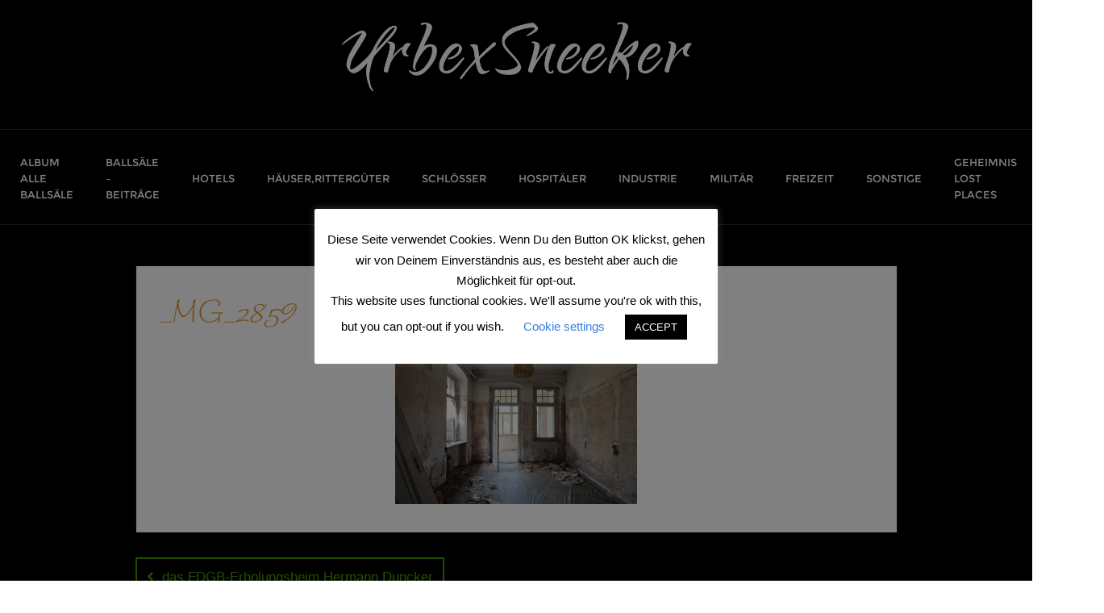

--- FILE ---
content_type: text/html; charset=utf-8
request_url: https://www.google.com/recaptcha/api2/anchor?ar=1&k=6LcWbfsUAAAAAPKw2HBszniWGzlaEr4DLVMrEIIh&co=aHR0cHM6Ly91cmJleHNuZWVrZXIuZGU6NDQz&hl=en&v=9TiwnJFHeuIw_s0wSd3fiKfN&size=invisible&anchor-ms=20000&execute-ms=30000&cb=8vnws2x2a6q7
body_size: 48147
content:
<!DOCTYPE HTML><html dir="ltr" lang="en"><head><meta http-equiv="Content-Type" content="text/html; charset=UTF-8">
<meta http-equiv="X-UA-Compatible" content="IE=edge">
<title>reCAPTCHA</title>
<style type="text/css">
/* cyrillic-ext */
@font-face {
  font-family: 'Roboto';
  font-style: normal;
  font-weight: 400;
  font-stretch: 100%;
  src: url(//fonts.gstatic.com/s/roboto/v48/KFO7CnqEu92Fr1ME7kSn66aGLdTylUAMa3GUBHMdazTgWw.woff2) format('woff2');
  unicode-range: U+0460-052F, U+1C80-1C8A, U+20B4, U+2DE0-2DFF, U+A640-A69F, U+FE2E-FE2F;
}
/* cyrillic */
@font-face {
  font-family: 'Roboto';
  font-style: normal;
  font-weight: 400;
  font-stretch: 100%;
  src: url(//fonts.gstatic.com/s/roboto/v48/KFO7CnqEu92Fr1ME7kSn66aGLdTylUAMa3iUBHMdazTgWw.woff2) format('woff2');
  unicode-range: U+0301, U+0400-045F, U+0490-0491, U+04B0-04B1, U+2116;
}
/* greek-ext */
@font-face {
  font-family: 'Roboto';
  font-style: normal;
  font-weight: 400;
  font-stretch: 100%;
  src: url(//fonts.gstatic.com/s/roboto/v48/KFO7CnqEu92Fr1ME7kSn66aGLdTylUAMa3CUBHMdazTgWw.woff2) format('woff2');
  unicode-range: U+1F00-1FFF;
}
/* greek */
@font-face {
  font-family: 'Roboto';
  font-style: normal;
  font-weight: 400;
  font-stretch: 100%;
  src: url(//fonts.gstatic.com/s/roboto/v48/KFO7CnqEu92Fr1ME7kSn66aGLdTylUAMa3-UBHMdazTgWw.woff2) format('woff2');
  unicode-range: U+0370-0377, U+037A-037F, U+0384-038A, U+038C, U+038E-03A1, U+03A3-03FF;
}
/* math */
@font-face {
  font-family: 'Roboto';
  font-style: normal;
  font-weight: 400;
  font-stretch: 100%;
  src: url(//fonts.gstatic.com/s/roboto/v48/KFO7CnqEu92Fr1ME7kSn66aGLdTylUAMawCUBHMdazTgWw.woff2) format('woff2');
  unicode-range: U+0302-0303, U+0305, U+0307-0308, U+0310, U+0312, U+0315, U+031A, U+0326-0327, U+032C, U+032F-0330, U+0332-0333, U+0338, U+033A, U+0346, U+034D, U+0391-03A1, U+03A3-03A9, U+03B1-03C9, U+03D1, U+03D5-03D6, U+03F0-03F1, U+03F4-03F5, U+2016-2017, U+2034-2038, U+203C, U+2040, U+2043, U+2047, U+2050, U+2057, U+205F, U+2070-2071, U+2074-208E, U+2090-209C, U+20D0-20DC, U+20E1, U+20E5-20EF, U+2100-2112, U+2114-2115, U+2117-2121, U+2123-214F, U+2190, U+2192, U+2194-21AE, U+21B0-21E5, U+21F1-21F2, U+21F4-2211, U+2213-2214, U+2216-22FF, U+2308-230B, U+2310, U+2319, U+231C-2321, U+2336-237A, U+237C, U+2395, U+239B-23B7, U+23D0, U+23DC-23E1, U+2474-2475, U+25AF, U+25B3, U+25B7, U+25BD, U+25C1, U+25CA, U+25CC, U+25FB, U+266D-266F, U+27C0-27FF, U+2900-2AFF, U+2B0E-2B11, U+2B30-2B4C, U+2BFE, U+3030, U+FF5B, U+FF5D, U+1D400-1D7FF, U+1EE00-1EEFF;
}
/* symbols */
@font-face {
  font-family: 'Roboto';
  font-style: normal;
  font-weight: 400;
  font-stretch: 100%;
  src: url(//fonts.gstatic.com/s/roboto/v48/KFO7CnqEu92Fr1ME7kSn66aGLdTylUAMaxKUBHMdazTgWw.woff2) format('woff2');
  unicode-range: U+0001-000C, U+000E-001F, U+007F-009F, U+20DD-20E0, U+20E2-20E4, U+2150-218F, U+2190, U+2192, U+2194-2199, U+21AF, U+21E6-21F0, U+21F3, U+2218-2219, U+2299, U+22C4-22C6, U+2300-243F, U+2440-244A, U+2460-24FF, U+25A0-27BF, U+2800-28FF, U+2921-2922, U+2981, U+29BF, U+29EB, U+2B00-2BFF, U+4DC0-4DFF, U+FFF9-FFFB, U+10140-1018E, U+10190-1019C, U+101A0, U+101D0-101FD, U+102E0-102FB, U+10E60-10E7E, U+1D2C0-1D2D3, U+1D2E0-1D37F, U+1F000-1F0FF, U+1F100-1F1AD, U+1F1E6-1F1FF, U+1F30D-1F30F, U+1F315, U+1F31C, U+1F31E, U+1F320-1F32C, U+1F336, U+1F378, U+1F37D, U+1F382, U+1F393-1F39F, U+1F3A7-1F3A8, U+1F3AC-1F3AF, U+1F3C2, U+1F3C4-1F3C6, U+1F3CA-1F3CE, U+1F3D4-1F3E0, U+1F3ED, U+1F3F1-1F3F3, U+1F3F5-1F3F7, U+1F408, U+1F415, U+1F41F, U+1F426, U+1F43F, U+1F441-1F442, U+1F444, U+1F446-1F449, U+1F44C-1F44E, U+1F453, U+1F46A, U+1F47D, U+1F4A3, U+1F4B0, U+1F4B3, U+1F4B9, U+1F4BB, U+1F4BF, U+1F4C8-1F4CB, U+1F4D6, U+1F4DA, U+1F4DF, U+1F4E3-1F4E6, U+1F4EA-1F4ED, U+1F4F7, U+1F4F9-1F4FB, U+1F4FD-1F4FE, U+1F503, U+1F507-1F50B, U+1F50D, U+1F512-1F513, U+1F53E-1F54A, U+1F54F-1F5FA, U+1F610, U+1F650-1F67F, U+1F687, U+1F68D, U+1F691, U+1F694, U+1F698, U+1F6AD, U+1F6B2, U+1F6B9-1F6BA, U+1F6BC, U+1F6C6-1F6CF, U+1F6D3-1F6D7, U+1F6E0-1F6EA, U+1F6F0-1F6F3, U+1F6F7-1F6FC, U+1F700-1F7FF, U+1F800-1F80B, U+1F810-1F847, U+1F850-1F859, U+1F860-1F887, U+1F890-1F8AD, U+1F8B0-1F8BB, U+1F8C0-1F8C1, U+1F900-1F90B, U+1F93B, U+1F946, U+1F984, U+1F996, U+1F9E9, U+1FA00-1FA6F, U+1FA70-1FA7C, U+1FA80-1FA89, U+1FA8F-1FAC6, U+1FACE-1FADC, U+1FADF-1FAE9, U+1FAF0-1FAF8, U+1FB00-1FBFF;
}
/* vietnamese */
@font-face {
  font-family: 'Roboto';
  font-style: normal;
  font-weight: 400;
  font-stretch: 100%;
  src: url(//fonts.gstatic.com/s/roboto/v48/KFO7CnqEu92Fr1ME7kSn66aGLdTylUAMa3OUBHMdazTgWw.woff2) format('woff2');
  unicode-range: U+0102-0103, U+0110-0111, U+0128-0129, U+0168-0169, U+01A0-01A1, U+01AF-01B0, U+0300-0301, U+0303-0304, U+0308-0309, U+0323, U+0329, U+1EA0-1EF9, U+20AB;
}
/* latin-ext */
@font-face {
  font-family: 'Roboto';
  font-style: normal;
  font-weight: 400;
  font-stretch: 100%;
  src: url(//fonts.gstatic.com/s/roboto/v48/KFO7CnqEu92Fr1ME7kSn66aGLdTylUAMa3KUBHMdazTgWw.woff2) format('woff2');
  unicode-range: U+0100-02BA, U+02BD-02C5, U+02C7-02CC, U+02CE-02D7, U+02DD-02FF, U+0304, U+0308, U+0329, U+1D00-1DBF, U+1E00-1E9F, U+1EF2-1EFF, U+2020, U+20A0-20AB, U+20AD-20C0, U+2113, U+2C60-2C7F, U+A720-A7FF;
}
/* latin */
@font-face {
  font-family: 'Roboto';
  font-style: normal;
  font-weight: 400;
  font-stretch: 100%;
  src: url(//fonts.gstatic.com/s/roboto/v48/KFO7CnqEu92Fr1ME7kSn66aGLdTylUAMa3yUBHMdazQ.woff2) format('woff2');
  unicode-range: U+0000-00FF, U+0131, U+0152-0153, U+02BB-02BC, U+02C6, U+02DA, U+02DC, U+0304, U+0308, U+0329, U+2000-206F, U+20AC, U+2122, U+2191, U+2193, U+2212, U+2215, U+FEFF, U+FFFD;
}
/* cyrillic-ext */
@font-face {
  font-family: 'Roboto';
  font-style: normal;
  font-weight: 500;
  font-stretch: 100%;
  src: url(//fonts.gstatic.com/s/roboto/v48/KFO7CnqEu92Fr1ME7kSn66aGLdTylUAMa3GUBHMdazTgWw.woff2) format('woff2');
  unicode-range: U+0460-052F, U+1C80-1C8A, U+20B4, U+2DE0-2DFF, U+A640-A69F, U+FE2E-FE2F;
}
/* cyrillic */
@font-face {
  font-family: 'Roboto';
  font-style: normal;
  font-weight: 500;
  font-stretch: 100%;
  src: url(//fonts.gstatic.com/s/roboto/v48/KFO7CnqEu92Fr1ME7kSn66aGLdTylUAMa3iUBHMdazTgWw.woff2) format('woff2');
  unicode-range: U+0301, U+0400-045F, U+0490-0491, U+04B0-04B1, U+2116;
}
/* greek-ext */
@font-face {
  font-family: 'Roboto';
  font-style: normal;
  font-weight: 500;
  font-stretch: 100%;
  src: url(//fonts.gstatic.com/s/roboto/v48/KFO7CnqEu92Fr1ME7kSn66aGLdTylUAMa3CUBHMdazTgWw.woff2) format('woff2');
  unicode-range: U+1F00-1FFF;
}
/* greek */
@font-face {
  font-family: 'Roboto';
  font-style: normal;
  font-weight: 500;
  font-stretch: 100%;
  src: url(//fonts.gstatic.com/s/roboto/v48/KFO7CnqEu92Fr1ME7kSn66aGLdTylUAMa3-UBHMdazTgWw.woff2) format('woff2');
  unicode-range: U+0370-0377, U+037A-037F, U+0384-038A, U+038C, U+038E-03A1, U+03A3-03FF;
}
/* math */
@font-face {
  font-family: 'Roboto';
  font-style: normal;
  font-weight: 500;
  font-stretch: 100%;
  src: url(//fonts.gstatic.com/s/roboto/v48/KFO7CnqEu92Fr1ME7kSn66aGLdTylUAMawCUBHMdazTgWw.woff2) format('woff2');
  unicode-range: U+0302-0303, U+0305, U+0307-0308, U+0310, U+0312, U+0315, U+031A, U+0326-0327, U+032C, U+032F-0330, U+0332-0333, U+0338, U+033A, U+0346, U+034D, U+0391-03A1, U+03A3-03A9, U+03B1-03C9, U+03D1, U+03D5-03D6, U+03F0-03F1, U+03F4-03F5, U+2016-2017, U+2034-2038, U+203C, U+2040, U+2043, U+2047, U+2050, U+2057, U+205F, U+2070-2071, U+2074-208E, U+2090-209C, U+20D0-20DC, U+20E1, U+20E5-20EF, U+2100-2112, U+2114-2115, U+2117-2121, U+2123-214F, U+2190, U+2192, U+2194-21AE, U+21B0-21E5, U+21F1-21F2, U+21F4-2211, U+2213-2214, U+2216-22FF, U+2308-230B, U+2310, U+2319, U+231C-2321, U+2336-237A, U+237C, U+2395, U+239B-23B7, U+23D0, U+23DC-23E1, U+2474-2475, U+25AF, U+25B3, U+25B7, U+25BD, U+25C1, U+25CA, U+25CC, U+25FB, U+266D-266F, U+27C0-27FF, U+2900-2AFF, U+2B0E-2B11, U+2B30-2B4C, U+2BFE, U+3030, U+FF5B, U+FF5D, U+1D400-1D7FF, U+1EE00-1EEFF;
}
/* symbols */
@font-face {
  font-family: 'Roboto';
  font-style: normal;
  font-weight: 500;
  font-stretch: 100%;
  src: url(//fonts.gstatic.com/s/roboto/v48/KFO7CnqEu92Fr1ME7kSn66aGLdTylUAMaxKUBHMdazTgWw.woff2) format('woff2');
  unicode-range: U+0001-000C, U+000E-001F, U+007F-009F, U+20DD-20E0, U+20E2-20E4, U+2150-218F, U+2190, U+2192, U+2194-2199, U+21AF, U+21E6-21F0, U+21F3, U+2218-2219, U+2299, U+22C4-22C6, U+2300-243F, U+2440-244A, U+2460-24FF, U+25A0-27BF, U+2800-28FF, U+2921-2922, U+2981, U+29BF, U+29EB, U+2B00-2BFF, U+4DC0-4DFF, U+FFF9-FFFB, U+10140-1018E, U+10190-1019C, U+101A0, U+101D0-101FD, U+102E0-102FB, U+10E60-10E7E, U+1D2C0-1D2D3, U+1D2E0-1D37F, U+1F000-1F0FF, U+1F100-1F1AD, U+1F1E6-1F1FF, U+1F30D-1F30F, U+1F315, U+1F31C, U+1F31E, U+1F320-1F32C, U+1F336, U+1F378, U+1F37D, U+1F382, U+1F393-1F39F, U+1F3A7-1F3A8, U+1F3AC-1F3AF, U+1F3C2, U+1F3C4-1F3C6, U+1F3CA-1F3CE, U+1F3D4-1F3E0, U+1F3ED, U+1F3F1-1F3F3, U+1F3F5-1F3F7, U+1F408, U+1F415, U+1F41F, U+1F426, U+1F43F, U+1F441-1F442, U+1F444, U+1F446-1F449, U+1F44C-1F44E, U+1F453, U+1F46A, U+1F47D, U+1F4A3, U+1F4B0, U+1F4B3, U+1F4B9, U+1F4BB, U+1F4BF, U+1F4C8-1F4CB, U+1F4D6, U+1F4DA, U+1F4DF, U+1F4E3-1F4E6, U+1F4EA-1F4ED, U+1F4F7, U+1F4F9-1F4FB, U+1F4FD-1F4FE, U+1F503, U+1F507-1F50B, U+1F50D, U+1F512-1F513, U+1F53E-1F54A, U+1F54F-1F5FA, U+1F610, U+1F650-1F67F, U+1F687, U+1F68D, U+1F691, U+1F694, U+1F698, U+1F6AD, U+1F6B2, U+1F6B9-1F6BA, U+1F6BC, U+1F6C6-1F6CF, U+1F6D3-1F6D7, U+1F6E0-1F6EA, U+1F6F0-1F6F3, U+1F6F7-1F6FC, U+1F700-1F7FF, U+1F800-1F80B, U+1F810-1F847, U+1F850-1F859, U+1F860-1F887, U+1F890-1F8AD, U+1F8B0-1F8BB, U+1F8C0-1F8C1, U+1F900-1F90B, U+1F93B, U+1F946, U+1F984, U+1F996, U+1F9E9, U+1FA00-1FA6F, U+1FA70-1FA7C, U+1FA80-1FA89, U+1FA8F-1FAC6, U+1FACE-1FADC, U+1FADF-1FAE9, U+1FAF0-1FAF8, U+1FB00-1FBFF;
}
/* vietnamese */
@font-face {
  font-family: 'Roboto';
  font-style: normal;
  font-weight: 500;
  font-stretch: 100%;
  src: url(//fonts.gstatic.com/s/roboto/v48/KFO7CnqEu92Fr1ME7kSn66aGLdTylUAMa3OUBHMdazTgWw.woff2) format('woff2');
  unicode-range: U+0102-0103, U+0110-0111, U+0128-0129, U+0168-0169, U+01A0-01A1, U+01AF-01B0, U+0300-0301, U+0303-0304, U+0308-0309, U+0323, U+0329, U+1EA0-1EF9, U+20AB;
}
/* latin-ext */
@font-face {
  font-family: 'Roboto';
  font-style: normal;
  font-weight: 500;
  font-stretch: 100%;
  src: url(//fonts.gstatic.com/s/roboto/v48/KFO7CnqEu92Fr1ME7kSn66aGLdTylUAMa3KUBHMdazTgWw.woff2) format('woff2');
  unicode-range: U+0100-02BA, U+02BD-02C5, U+02C7-02CC, U+02CE-02D7, U+02DD-02FF, U+0304, U+0308, U+0329, U+1D00-1DBF, U+1E00-1E9F, U+1EF2-1EFF, U+2020, U+20A0-20AB, U+20AD-20C0, U+2113, U+2C60-2C7F, U+A720-A7FF;
}
/* latin */
@font-face {
  font-family: 'Roboto';
  font-style: normal;
  font-weight: 500;
  font-stretch: 100%;
  src: url(//fonts.gstatic.com/s/roboto/v48/KFO7CnqEu92Fr1ME7kSn66aGLdTylUAMa3yUBHMdazQ.woff2) format('woff2');
  unicode-range: U+0000-00FF, U+0131, U+0152-0153, U+02BB-02BC, U+02C6, U+02DA, U+02DC, U+0304, U+0308, U+0329, U+2000-206F, U+20AC, U+2122, U+2191, U+2193, U+2212, U+2215, U+FEFF, U+FFFD;
}
/* cyrillic-ext */
@font-face {
  font-family: 'Roboto';
  font-style: normal;
  font-weight: 900;
  font-stretch: 100%;
  src: url(//fonts.gstatic.com/s/roboto/v48/KFO7CnqEu92Fr1ME7kSn66aGLdTylUAMa3GUBHMdazTgWw.woff2) format('woff2');
  unicode-range: U+0460-052F, U+1C80-1C8A, U+20B4, U+2DE0-2DFF, U+A640-A69F, U+FE2E-FE2F;
}
/* cyrillic */
@font-face {
  font-family: 'Roboto';
  font-style: normal;
  font-weight: 900;
  font-stretch: 100%;
  src: url(//fonts.gstatic.com/s/roboto/v48/KFO7CnqEu92Fr1ME7kSn66aGLdTylUAMa3iUBHMdazTgWw.woff2) format('woff2');
  unicode-range: U+0301, U+0400-045F, U+0490-0491, U+04B0-04B1, U+2116;
}
/* greek-ext */
@font-face {
  font-family: 'Roboto';
  font-style: normal;
  font-weight: 900;
  font-stretch: 100%;
  src: url(//fonts.gstatic.com/s/roboto/v48/KFO7CnqEu92Fr1ME7kSn66aGLdTylUAMa3CUBHMdazTgWw.woff2) format('woff2');
  unicode-range: U+1F00-1FFF;
}
/* greek */
@font-face {
  font-family: 'Roboto';
  font-style: normal;
  font-weight: 900;
  font-stretch: 100%;
  src: url(//fonts.gstatic.com/s/roboto/v48/KFO7CnqEu92Fr1ME7kSn66aGLdTylUAMa3-UBHMdazTgWw.woff2) format('woff2');
  unicode-range: U+0370-0377, U+037A-037F, U+0384-038A, U+038C, U+038E-03A1, U+03A3-03FF;
}
/* math */
@font-face {
  font-family: 'Roboto';
  font-style: normal;
  font-weight: 900;
  font-stretch: 100%;
  src: url(//fonts.gstatic.com/s/roboto/v48/KFO7CnqEu92Fr1ME7kSn66aGLdTylUAMawCUBHMdazTgWw.woff2) format('woff2');
  unicode-range: U+0302-0303, U+0305, U+0307-0308, U+0310, U+0312, U+0315, U+031A, U+0326-0327, U+032C, U+032F-0330, U+0332-0333, U+0338, U+033A, U+0346, U+034D, U+0391-03A1, U+03A3-03A9, U+03B1-03C9, U+03D1, U+03D5-03D6, U+03F0-03F1, U+03F4-03F5, U+2016-2017, U+2034-2038, U+203C, U+2040, U+2043, U+2047, U+2050, U+2057, U+205F, U+2070-2071, U+2074-208E, U+2090-209C, U+20D0-20DC, U+20E1, U+20E5-20EF, U+2100-2112, U+2114-2115, U+2117-2121, U+2123-214F, U+2190, U+2192, U+2194-21AE, U+21B0-21E5, U+21F1-21F2, U+21F4-2211, U+2213-2214, U+2216-22FF, U+2308-230B, U+2310, U+2319, U+231C-2321, U+2336-237A, U+237C, U+2395, U+239B-23B7, U+23D0, U+23DC-23E1, U+2474-2475, U+25AF, U+25B3, U+25B7, U+25BD, U+25C1, U+25CA, U+25CC, U+25FB, U+266D-266F, U+27C0-27FF, U+2900-2AFF, U+2B0E-2B11, U+2B30-2B4C, U+2BFE, U+3030, U+FF5B, U+FF5D, U+1D400-1D7FF, U+1EE00-1EEFF;
}
/* symbols */
@font-face {
  font-family: 'Roboto';
  font-style: normal;
  font-weight: 900;
  font-stretch: 100%;
  src: url(//fonts.gstatic.com/s/roboto/v48/KFO7CnqEu92Fr1ME7kSn66aGLdTylUAMaxKUBHMdazTgWw.woff2) format('woff2');
  unicode-range: U+0001-000C, U+000E-001F, U+007F-009F, U+20DD-20E0, U+20E2-20E4, U+2150-218F, U+2190, U+2192, U+2194-2199, U+21AF, U+21E6-21F0, U+21F3, U+2218-2219, U+2299, U+22C4-22C6, U+2300-243F, U+2440-244A, U+2460-24FF, U+25A0-27BF, U+2800-28FF, U+2921-2922, U+2981, U+29BF, U+29EB, U+2B00-2BFF, U+4DC0-4DFF, U+FFF9-FFFB, U+10140-1018E, U+10190-1019C, U+101A0, U+101D0-101FD, U+102E0-102FB, U+10E60-10E7E, U+1D2C0-1D2D3, U+1D2E0-1D37F, U+1F000-1F0FF, U+1F100-1F1AD, U+1F1E6-1F1FF, U+1F30D-1F30F, U+1F315, U+1F31C, U+1F31E, U+1F320-1F32C, U+1F336, U+1F378, U+1F37D, U+1F382, U+1F393-1F39F, U+1F3A7-1F3A8, U+1F3AC-1F3AF, U+1F3C2, U+1F3C4-1F3C6, U+1F3CA-1F3CE, U+1F3D4-1F3E0, U+1F3ED, U+1F3F1-1F3F3, U+1F3F5-1F3F7, U+1F408, U+1F415, U+1F41F, U+1F426, U+1F43F, U+1F441-1F442, U+1F444, U+1F446-1F449, U+1F44C-1F44E, U+1F453, U+1F46A, U+1F47D, U+1F4A3, U+1F4B0, U+1F4B3, U+1F4B9, U+1F4BB, U+1F4BF, U+1F4C8-1F4CB, U+1F4D6, U+1F4DA, U+1F4DF, U+1F4E3-1F4E6, U+1F4EA-1F4ED, U+1F4F7, U+1F4F9-1F4FB, U+1F4FD-1F4FE, U+1F503, U+1F507-1F50B, U+1F50D, U+1F512-1F513, U+1F53E-1F54A, U+1F54F-1F5FA, U+1F610, U+1F650-1F67F, U+1F687, U+1F68D, U+1F691, U+1F694, U+1F698, U+1F6AD, U+1F6B2, U+1F6B9-1F6BA, U+1F6BC, U+1F6C6-1F6CF, U+1F6D3-1F6D7, U+1F6E0-1F6EA, U+1F6F0-1F6F3, U+1F6F7-1F6FC, U+1F700-1F7FF, U+1F800-1F80B, U+1F810-1F847, U+1F850-1F859, U+1F860-1F887, U+1F890-1F8AD, U+1F8B0-1F8BB, U+1F8C0-1F8C1, U+1F900-1F90B, U+1F93B, U+1F946, U+1F984, U+1F996, U+1F9E9, U+1FA00-1FA6F, U+1FA70-1FA7C, U+1FA80-1FA89, U+1FA8F-1FAC6, U+1FACE-1FADC, U+1FADF-1FAE9, U+1FAF0-1FAF8, U+1FB00-1FBFF;
}
/* vietnamese */
@font-face {
  font-family: 'Roboto';
  font-style: normal;
  font-weight: 900;
  font-stretch: 100%;
  src: url(//fonts.gstatic.com/s/roboto/v48/KFO7CnqEu92Fr1ME7kSn66aGLdTylUAMa3OUBHMdazTgWw.woff2) format('woff2');
  unicode-range: U+0102-0103, U+0110-0111, U+0128-0129, U+0168-0169, U+01A0-01A1, U+01AF-01B0, U+0300-0301, U+0303-0304, U+0308-0309, U+0323, U+0329, U+1EA0-1EF9, U+20AB;
}
/* latin-ext */
@font-face {
  font-family: 'Roboto';
  font-style: normal;
  font-weight: 900;
  font-stretch: 100%;
  src: url(//fonts.gstatic.com/s/roboto/v48/KFO7CnqEu92Fr1ME7kSn66aGLdTylUAMa3KUBHMdazTgWw.woff2) format('woff2');
  unicode-range: U+0100-02BA, U+02BD-02C5, U+02C7-02CC, U+02CE-02D7, U+02DD-02FF, U+0304, U+0308, U+0329, U+1D00-1DBF, U+1E00-1E9F, U+1EF2-1EFF, U+2020, U+20A0-20AB, U+20AD-20C0, U+2113, U+2C60-2C7F, U+A720-A7FF;
}
/* latin */
@font-face {
  font-family: 'Roboto';
  font-style: normal;
  font-weight: 900;
  font-stretch: 100%;
  src: url(//fonts.gstatic.com/s/roboto/v48/KFO7CnqEu92Fr1ME7kSn66aGLdTylUAMa3yUBHMdazQ.woff2) format('woff2');
  unicode-range: U+0000-00FF, U+0131, U+0152-0153, U+02BB-02BC, U+02C6, U+02DA, U+02DC, U+0304, U+0308, U+0329, U+2000-206F, U+20AC, U+2122, U+2191, U+2193, U+2212, U+2215, U+FEFF, U+FFFD;
}

</style>
<link rel="stylesheet" type="text/css" href="https://www.gstatic.com/recaptcha/releases/9TiwnJFHeuIw_s0wSd3fiKfN/styles__ltr.css">
<script nonce="guvyWrP8hgldsF-Ypvuc8Q" type="text/javascript">window['__recaptcha_api'] = 'https://www.google.com/recaptcha/api2/';</script>
<script type="text/javascript" src="https://www.gstatic.com/recaptcha/releases/9TiwnJFHeuIw_s0wSd3fiKfN/recaptcha__en.js" nonce="guvyWrP8hgldsF-Ypvuc8Q">
      
    </script></head>
<body><div id="rc-anchor-alert" class="rc-anchor-alert"></div>
<input type="hidden" id="recaptcha-token" value="[base64]">
<script type="text/javascript" nonce="guvyWrP8hgldsF-Ypvuc8Q">
      recaptcha.anchor.Main.init("[\x22ainput\x22,[\x22bgdata\x22,\x22\x22,\[base64]/[base64]/bmV3IFpbdF0obVswXSk6Sz09Mj9uZXcgWlt0XShtWzBdLG1bMV0pOks9PTM/bmV3IFpbdF0obVswXSxtWzFdLG1bMl0pOks9PTQ/[base64]/[base64]/[base64]/[base64]/[base64]/[base64]/[base64]/[base64]/[base64]/[base64]/[base64]/[base64]/[base64]/[base64]\\u003d\\u003d\x22,\[base64]\x22,\x22P8KyeV7Ch0IYRcKjw7LDqUl8IHgBw43Cvg12wq0GwpjCkWLDsEVrNsK6SlbCpcK7wqk/RxvDpjfCiDBUwrHDgsK+acOHw4tpw7rCisKKI2ogIcONw7bCusKARcOLZwfDh1U1Z8Kqw5/[base64]/HcOSE8Kxw4rDtsKdc3gKw6bDocOsJhg8aMOXWjnDsDIGw4vDuUJQYcOdwq5eKCrDjUZpw43DmMOpwr0fwr51wq7Do8OwwoVKF0XCuTZ+wp5iw7TCtMObUsKnw7jDlsKOGQx/w44MBMKuJgTDo2RXS03Cu8Kabl3Dv8K1w7zDkD9uwobCv8OPwoQYw5XClMO3w7PCqMKNCsKOYkRlSsOywqozb2zCsMOfwofCr0nDgMOEw5DCpMK1WFBcXBDCuzTCksK5AyjDhT7DlwbDkcO1w6pSwr1yw7nCnMK/wqLCnsKtW1jDqMKAw7BjHAwJwq84NMOGJ8KVKMKJwoxOwr/DucOTw6JdcsKOwrnDuSwbwovDg8OeWsKqwqQ/XMOLZ8KpK8OqYcOqw4DDqF7Dl8KYKsKXYyHCqg/DlGw1wolHw7rDrnzChkrCr8KfbMOZcRvDmMO5OcKaa8O4KwzCpsOLwqbDslJFHcOxIcKiw57DkA7DhcOhwp3CtsKjWMKvw4XCgsOyw6HDliwWEMKmS8O4Djg6XMOsezTDjTLDt8KUYsKZT8Kjwq7CgMKsIjTCmsKEwqDCizFmw7PCrUA5dMOATwdBwo3Dvi/DlcKyw7XClMOkw7YoG8O/wqPCrcKLFcO4wq8awoXDmMKawqLCncK3HjsBwqBgf3TDvlDCu1zCkjDDjWrDq8OQTw4Vw7bCpkjDhlIUeRPCn8OAFcO9wq/Cl8KTIMOZw47Dj8Ovw5huclM2R2AsRTAKw4fDncOqwrPDrGQIWhAXwrTCsjpkYMOaSUpdRsOkKW8xSCDCv8ObwrIBFVzDtmbDokfCpsOefcOXw70bWcOvw7bDtlrCsgXCtS/[base64]/CocOmFcKOFcK4w58Bw5IawqDCi2tBJMOswoEnZsOuw4HCq8OBC8O/[base64]/Ct2/DvTvCmB1pwpRJw5QbOMOIwqzDj1YHJXlrw4MsHj5Bwo/DmXxow7d5w6p5wr4oHMOBeEIMwpXDtWTCiMOUwrLCjsOmwo1JAi3CqFsaw6zCuMO2w44KwoQGwpHDnWTDnhbCjMO7XsKSw6wpZz5UIsO9acK8WDhlWFdbX8OmTsOvX8OXw6YFOCduw5rCocKhUMKPBsOHwpDCqsKfw7LCtErDt1AkesOcdMK/[base64]/Duy/Dq2Yfw4jCuMOFQRAQbsORwoLDi0Uow4QxbsOUw7zCvMKtwqDCmmvCriBnV0ksWcK6P8KQS8OmTMKiwplJw6xRw5UofcOtw5x5HsOoTltMbcO3wrwgw5bCsCkIfwpkw69BwpvChDVSwp/DkcO8YisZHcKcNVvCjjzDtcKMS8OkFhfDoW/CjsOKRcKjwr5aw5nCo8KtKQrCk8OOS1hDwoheYATDn3jDmiTDnn7DqHZlw7c9w4pUw5R7wrYzw57DiMKrbsOjTsKMwovDmsOFwrBZOcORCDnDisKawo/CmMOUwp4WPXvDnHXCusO+PCEqw6nDvcKiNj7CuVTDhRRFw6/Cj8OoTjplZ2FuwqINw6fDtzg9w5x2UcOUwq40w4BLw4/CvAxOw4RZwqzDnXpEHMK/FMOMHXzClVRZVsODwrpJwpDCohV8woFHwpAdcMKMw6V2wqPDlsKDwpgYT3zCukrDt8OcaE3DrcKnHEjCocKwwrsBIkMtIR5jw546XsKgIkp3Fio5OcOUJcKow5kEbCTDmVMYw5QAwr9fw6/Dk3TCv8OqAW0/AcKaJFhQInXDslNddcKSw6kocMKzcEHCmjEtHiLDjcO/w67Dh8Kcw5nDlUnDl8KTDnrCmsOKwqfDosKVw5FnUVkew45IIMKawrBCw6krGcKaBRjDmsKXw67DrsOIw5rDkipxw4QHYsOiwqzCsXbDoMOdCcKpw4dbw558w6Z/wokCQ1TDvRUNw6k1MsOSwp8uYcKAesO1bWwBw63DnjTCsWvCoH3DkVrCqWLCgmMpXgjCiFfDom0ZVsOQwqYmwpVRwqgiwpJ2w7NISsObcxDDvE19CcK4wqcGfwtiwoIANsKOw7JFw43CqcOCwqJIK8Opw70GUcKhwofDscKOw4LCrSx3wrzCgjIwL8KWKcKJacO/w4UGwpQcw4ljZEfCuMOxBXTDkMKjAAgFw43DjAtZJAzCl8KPw78bwr90CQJ5ZcOCwqzDvUnDu8OqZcKjWMK0BcOYJlLCu8OswrHDlTc8w4rDj8KWwoHDrRRuw63CkMKxw6sTw65hw6jCoE8KeRvCp8OPX8KJw7VVw5XCnS/CjggNw6Epw6vCgAbDqCZjJMO/PFDDicKhAQXDiA09I8ObwpjDjsK8fcKzOnBCw4FSO8O6w5/CmMKtw4vDmcKhRz0cwrTCgXd3C8KVwpHCkwc2EDzDhsKMwrAHw43DnwZPBsKywrfCvDXDtX1rwoPDn8K8w7PCscOtw746fcOkSwQyT8KBbXpWZR1AwpbDowt7w7NSwoVpw57Dpj9JwpvCkDIdwrJKwqtwcwnDi8KZwpVtwqFQOj9Dw65kw67DmMKwOxhiV2/Dk3zCucKVwrTDrwwOwoAww4nDrHPDvMKAw5DCv1A7w406w6tRasKuwonDjhrDll9taFtKwqbCpGvDkC7DhC93wq7DinXDqEhsw4d+w6/CvBjCpsK2KMK+w47DlMK3w7c0NmJ/[base64]/Cm8KBw6PDgifDvlRxS8OwwoAIJXDCjcKIw7jCh8OkwqTCplfCssO9w6XChwnDucKUw6vCvMKhw490Exlre8ODwrA/[base64]/Ck8KDXW88w4bDjQnCp2LDr0fDtcKvwoJxwovCgMOhwpJWfy1oBMOibkYJwozDtQB3dxN8R8OtBsKqwpDDpHMOwpzDtRlJw6rDnsOtwqRawqrDqDDChnPCk8KYQsKKJ8O/w7skwqBbw7rCkcK9Q3l0MxPDl8KDwppyw5vCs0YRw491LMK2woPDicKlHMKQwoDDtsKLw5A5w71yHHFvwpwVPgfCsFPDk8OYK1LCiRfCtxxfe8OpwoXDlls7wp7Cv8KVJ3ZRw7fDscOOYcKQKi7Dj1/DjD8NwoVxOTTCucOHw6E/UXTDozzDrsOONBnCssKtCBtTVcK1MUF5wrbDgsOcG2QLw70vdiIYw4k+BRDDvsKiwrkqGcOBw5jCqcO4UwrCqMOMw5PDrETCrcOdw7UDw70oBGHClMK+AcOHWjrCqcKIJ2HCmsOdwrd8Tz4Uw6g8GWsmd8KgwotjwofCr8Oqw6pwdwPCuj4lwpJVw7www6M/w70Jw7HCqsOZw7QsQ8OREyDDmcOqwqtUwp7CnUHDuMK+w6ksImhCw5bDmMKOw4VsAit4w4/Co0HCmMOIcsK6w4TCrGBVwpVTw60cwr7CqsKKw7pSNWnDijLDtxLCpcKXEMK+wqQUw7/Dh8OtJAvCg0jCr0DDglTCn8OkfMOjKcK0fW7Cv8KBw6nCp8KKY8Kuw5TCpsOXc8K7QcKfL8OBwph/TMKcQcOXwqrCjcOGwrISwrsYwpFVw5ZCw7nDmsKUwovCk8Kuan4MFCVkVmBMwpsIw5vDvMOAw5/CpGPDsMORbGphwpZALE96w45tU1bDlBjCgwU4wr5Uw7sQwplew4k7wojDiBVaLcOqw4jDnzlkwpPCoUDDv8K/fcKyw7bDpsKzwqvCjcOOw6vDoUvCknx+wq3CqVEmTsO+w5EJwpvCqAfChcK2H8KowpbDksO0DMKQwokqMRfDh8KYO1BYI3FkDg5SaEDDjMOtcFkrw6VJwpwhHiM4woHDsMO5FEwpU8OQWgBCJh8HYcK/JcKJDcOVWMKRwqgtw7Jjwo0Awp0jw7pmYjITRmFowrdJZRTDh8KBwrVkwq7CjUvDnh/DscOHw4fCghvDlsOKd8KBwrQHwrvCmVscOgkjEcKoOgwpJsOeCMKXTC7CoU7DrcKBJjhnwqgNwqp0w6XDp8OuSScTHsKzwrbCqyTDuXrCjMKvwo/DhlJdeHUkwplCw5XCuUDDvx3Dshppw7HCvA7Dpg/CpSzDpMOlw74Tw6BZLU3DjMK2wpQSw4Q5VMKHw43Du8OKwpzDoSwewrvDj8KnLMO+wqrDlsOWw5Rdw5HChcKQw6ABwrHCrcKkwqBXw6LDqjEVwozCtsOUw4pKw5wTw70nLMOwJQPDkHTDpsKUwoYAwq3DtsO2UhzCi8KwwqvCnm9ALMOAw7pxwqnCssKcT8OsAj/ChnTCgT3DkmMtQcK5YwbCusKPwoxywr4CcsKRwoTCuzfDvsOLNV/CvVozDcKlWcOaIzLChT7Co2fDo1huIcKmwr/Dsg9rHHtIRyZgeHtGwpdkOFXCgFrDi8O9wq7CgVglfnzDqBg6fW7ClcO9w40sdsKOE1wtwr5FWnJjwoHDvsObw6DCgykVwpl4ciUDwqBkw7rDmw8PwqgUZ8KNw5LDp8O8w54fwqpBNsOWw7XDisKDFsKiwqXDuXnCmT3Cp8OZwo/CmDYyKhZ/woDDkgXDjsKLFAPDsCZVw7DDjgjCuzYrw4tMw4PDocO/wpZ1wpfCoBbDj8KiwogULCQPwp0FLsK0w5LCiWLDgFDDiC/Cs8Oiw5khwonDmMOmwoHCmBdWScO+wqnDp8KtwqM6L3fDrsO3wqchXMKhw6/CsMOgw6fDtMKFw77DmQrDtMKKwoh+w4thw59GAsOXU8K7wrtrB8Kiw6PChcODw7VMZj0pfCvCqHjCvhDCkU/[base64]/CqcOcBHkif1bCg8OASkwSfEYJejlGw6bCjcKFBDnCmMOPKUrCu1lRwqMZw7TCs8KLw7prHsO9wpMuQ0vCtcKGwpFHMBrDh2FWw7XCjMOWw5DCtzPDtEbDgcKXw4hEw6sjah8yw7XCmwrCoMKow7sWw4jCvcO9TcOpwrcQwrFBwqLDqGLDm8OFaSDDjcOJw7/[base64]/[base64]/PAoKHwTDhlI2woBGCxrDoV3Dp8O1wr4fwpxBw5p8EMOAw6ptGcKPwosLbRYXw6DDkMONKMOnbz41wq1yXcKZwp5iIhhOw7LDqsOaw5odYWfDmcObPMO5wrnClsKIw7bDsDzCr8KkOifDrE/CqGzDnCFeKcKwwpfChRzCvmMZfVHDgEUxw5rDuMOqH0F9w6NTwpRywpLDv8OVw7shwpE2w6nDqsK+J8O/W8KkYsKQwqbCvMKBwoMQY8KvQ257w6rCkcKgTgNnAHR9bxBgw6bCuQkgA1sOZUrDpBvDjCPCtHURwoPCpx8fw4zCqQ/[base64]/DhEHCpcKNa8OWGUAyZcO+w5JoY8OtWSvDmMOzEMKsw7Fpwr8fKnrDusOca8KxYVjDpMKDw7sOwpYBw57Ci8Ogw7VjQVoGZ8Kpw7UAKsO0wpoMwptUwo8SLMKnUF7CscOQO8KGVcO8IwXCvMOMwpnCmMO/Q1Qdw7nDsjo2CQnCnE3DgA9cw7DDhwPDkBMuSSLCoxg9wrbDoMOww6XDpC0uw57DlcONw4XCtT4XAsKmwr5twrEoP8ONDzvCrsOTFcOhDxjCtMKlwoIuwqEmOcKbwo/CmB4ww6HDsMONMAjCgjYEwphgw4XDu8KKw5gHwojCuk8Sw4kYw7wdYFzCiMOkF8OCA8OpKcKnRMK2PEFEa0RyVXfCgsOEw7rCqWF+wohlwpfDlsOxacKZwqfCsys5wpUjTDnDrXvDmxobw5Q8CxzDnigIwpFtw6IWKcKIfWJ4w4kuIsOQG11jw5Rbw6/Ctm4Jw79ew55+w5jDnxFoD1RIAcKpbMKsCsKtYU0vWcOrwobDr8O/w5QQMMK6GMK5w4/DqMO2CMKCw47DnVUrAMKGe0EafMKFwqFaai/[base64]/[base64]/DkMKdwr3DjTJXw5lCKQLDt3lsdsOtw6TDrQBFwrsuelfDg8KALlJUSyckwpfCucK1Bk/[base64]/wprDvjPDo8KFNsKlw4/CnRzCkcO2wrzCtBnCpDJewp5gw4caJGbCvsO+w7/DosObUcOFQyDCk8OWfB80w59cTh7DuTrCtVo7KcOiSHrDom3Ck8KLwo/CtsKSc0ARwpnDncKAwr4ww44yw4vDqjrDvMKAwpphw4dNw4t1woReLcKpU2DDucO/wrHCp8OkZ8Kww4TDgzcvfMONW0rDi3lLYsKcH8OPw7h/[base64]/w7nCkMKkw4tGw4rDscOawrUSG8OWJ8OFW8OMGFZnCV7CqsK2NMKmw6fCvsK1w6fCjHE3wpfCqTlMLmHCpCrDkXLCmMKCeErCicKSSyoRw6HCo8O2wplpD8KZw70ow4InwqM3SRtidcKkw6xXwobCplrDpMKWGj/CpzLDscK8wp9FRnVqMybChMOyC8KZPcKxW8Ohw7sdwrvDjsOxL8OSw4BnE8OURV3DhiUYwpvCvcOAw4wew5vCoMO5wrIAZ8KlbMKQFsKKWMOfBGrDsAZGw7QZwqnClwJ7w6vDrsKsw7/DqkgUfMOjwoRFalQUw5tPw61VA8KhT8KKwpPDkicoTMK4K3jClDQFw61qa2zCvcKzw694wqjDvsK1O14vwoZPal9XwqxdMsOqw51vUsO2w5XCrF9Kwp/DqsOmw6clJCxzKMKacg9lw4JeKMOaworCpMKUw4VJw7bDpTUzwpNMwqQKZi4fY8OqJnfCvh/[base64]/ChcOgwrB+wpLCnx1qwoDCu8Kjw6xKw4g1IcKHQMORw4HClmhCbxZkwqjDsMKzwrTCsnPDngrDnATCnSbCgxLDtwokwpoMBQ/ChcKNw6rCssKMwqN/AWrCm8K1w5HDm3sMLMOTw7/Dog50wrUrWmwEw50sAHLCmU0VwqUSKk19woTCkFAYwp5+OcOsXiHDpX/Cv8OTw5rDlsKZKsKswrMnwqPCk8Kjwqs8AcOqwqXCmsK1AcKyXTfDi8OJUV7DtxVRNcKUw4TCucOGVMOSTsKywoDDnkfDm0vCtQPChQ7CtcOhHgwSw7NQw6fDjsKsBUrCuWfCtXQ9w7/Cv8KTPMK5wrAaw6Jewo/CmsOVX8OhCEPCocK+w7vDsTrCjTzDmsKXw5ViIMODWFAeQcKzNcKELcOvMlB/IcK3wp50SHjCjsKMQMOlw5InwpQcb0ZLw41EwojDs8KdcMKswoIow5nDhcKLwrfDjFgIUMKDwpPDn3TDmcKZwocfwpprwrnCncONw5fDjTZkw6Y8wrB7w7/CjzTDtUdCTltaFMKIwqABQsOjw7PDiVLDr8OBwq5KYsOiCCnCucKqICcySV0awqV6woJQbUPCv8OuUWXDj8KtA3AdwpVQK8OPw4XCiCTCp07CljDCssKLwobCuMOWd8KdQFPDrnZCw45wVMOlw70dw4chLMOALDLDvcKPYsKtw6HDisKeXQUyUMK/wrDDiHArw5fCg2rCr8OJEcO5PDbDnTfDmyDCi8OoKVrDikoxwoRxGBkIB8KCwrh/JcKGwqLCjWHCrS7CrsKFw47CpWldw7fCvARXNsKCwqvCtxfDngFXw7TDjEQtwpnDhsOeOcONbsO3w5LCjVomLSrDpmF+wrp0XT7CoApUwo/CpMKjeGEow51dwqR3w7xKw7swLsOjVcOKwrZfwqEnaVPDs1sIGMOlwpTCkDFvwpYtwqrDgcOwGcK9IMO3BmE5wps9w5HDncOiZ8K8FWt1P8OdIyLDv2HDnE3DjMO/TcO0w4MXPsO2w43CjVUewqnCisOJb8Okwr7DowrDrHB3wq53w4w+w6BVwrcow5tWZsKSUMKnwr/DgcO3KMK0OTrCmT87Q8O1woLDsMOjw45qYMOoJMOvwpnDjsO4d2l7wrLCvlbDncKBB8OrwoXCgiLCsS1XRsOjCn1SNsOBw7Nrw78cwpDCkcO2KiRTw6bChQ/DgMKVayVSwqDCtDDCq8OgwqfDq3DCrDQaCmTDqiRvDMKcwofCr0zDrcKgMCDCtVljelEaeMKCWVvClsOQwrxPw58Jw4hSCsKkwpjDtMOAw7/CqUTDghliEsK+I8KQMXfCtsKIVSoKMsOrQmNXBBXDicOKwrfDnnfDicKuw78Kw5BEwpsZwos3ZBLCgsO4J8OHTMOYJsKuaMKfwpEYwpZSXTUmX2wrwofDi3vDrzluwr/[base64]/[base64]/Dnz4TWRQIYcKSwovCucKQXsOlSsO1HcOXVA0PRFF1w7zCmMOoYVFkw4rCoW3CocOuw4XCqEDCpnFFw5FFwrIVAsKHwqPDtCcEwrHDmEPCvMKON8Ovw7URFcKZTyRNKMKkw4JIw6vDnTnDtMOkw7HDtsOAwo0zw4XColbDiMO+GcOxw5PCq8O0w4fCrkvCgHx/N23CmDEyw7AXwqLCgGjDicOiw6fCvTNcaMKZw6zClsKIHMOTw7opw7fDlsKWw7jDvMOawqfDq8KaNR4jWDIdw7psJsO4JcKtWw1HRDQPw7nCgMKBw6RlwqDDjmw9wrEQw77CtQ/ClFJ5wrXDhVXCoMKPWy5XdzHCl8KIX8K9woEAcMKpwo7CvijClsKpX8KZHjHDvAoFwojCoX/CkiJwcMKQwrPDuATCucOrPsKLdWsrUMOow78wHy3Cnj/CrV9HAcOtV8OJwqzDph/Dl8OAYzPDsBjCu00kXMKewoXCnybCphjCkHfDsE7DjT7CqiVvDxfCqsKLOsKmwqjCtsOgbSA9wqTDtsOIwq09ejELFMKqw4NlbcOVw6Rvw5bCjsKXHjwvw6PCvmMuw6jDhENtwq0Iwr17TWvCt8Opw5rCrsKHcT/[base64]/DsjDCv8OFAxA6w63DmsOfwqzCjsO7wqI0wpAlw4Qdw5xHwq4wwqvDuMKnw49UwrpPbHHClcKGwrM2w7Vdwr9sYMOoGcKRw5nCmsOTw4chMVrDsMO/woLCr1fDmMKUwr3Ct8OwwoUFbcOxEcKZTcOSdMKWwoYTRsOTcw1+w5vDhxYyw49lw73DjwfCksOKRsOPPTjDqcKiw53DrhVEwpATLQQHw6lFWsK6DcOTw5p2CihFwqllEQHCpX1CbsOSURMAKsKOw4/DqCp3YcOnesKoS8KgCijDqknDu8KGwprCo8K4wr7CoMO3RcKqwog7YsKfw7AbwonCgQYvwqprwq/[base64]/DusOUw47CoSMJOxfDisKMw5lkElhEOsKDNgJ2woJfwoIpQX3DicO6D8Obw7Zuw414wpU5w4towosywq3Cnw/CiSEOGMOPVRUPOsKRb8OTUj/CpQ5SDE92Zh05NcOtwqB6w5VZwobDssKufMK9NsOSwpnCj8KcYxfDrMKnw4bClxt7wrM1w7jDscKxb8KLJMOhbDh8wo8zTsO/KSwRw63Ds0HDh3pYw6loMh/CicKCBXQ8MSfDpsKVwrwLDcOVwozCjsO7wp/DvVk4BXvCjsKxw6HDumB6w5DDk8OLwrZ0wr7DrsKew6XCq8KQFm0Swp7ClwLDoHYYw7jCjMKZwoJsCcKdw7YPOMOEwpdfKMKdwq/DtsKcMsOHRsKmw43DnhzDucKSw7UpO8OnOsKtX8KYw5bCu8OfPcO0ai7Djgs5w5hxw7LDpMO3GcK6BsOEJMOrTHoecFDClRDCrsOGARZcwrQnw6PDimtxHw/Cs19YIcOdI8OVw5HDpcKLwr3CsxfCqVbDj1JMw5jCqCnCjMOtwq7DgSPDm8K3wp9Ew5dew61Ew4BsKjnCmAjDuF8Tw4bCmAZ+HsOFw78UwoFhLsKjw5/CnMOUDsKbwqvDnjHCnzjCkA7DuMKlNxUZwqFXZUIdwqLDnk0DFC/DjcKLDcKvHk7DsMO0FcOoFsKaaFXDsBXCjMO8QXcZf8O2T8KzwrbDrU/[base64]/[base64]/TcKmwq99wrDDjlvCicK6dm8fCTnDsMKVJcOtwobDn8KgTCLCuQHDv25gw4LCs8Oyw7ojw6fCnXLDm1vDhidrYlY+KcK+fsORUsOpw5ESwoFbMAbDmHc4w4tfE0bDrsOPwrFqTsKRwqs3Y2VIwrxzw7IrScKoTUfDnz8IT8KUNFU5N8KFwrYCwobDscOEVnPDkwLDhk/DosOrDVjCnMKvw4bCo3nCjMK0w4PDqQlxw6rCvsOUBwBawpw6w4crIxXCoUcOPsOIwr58wrLCoBNRwqNgPcOhV8KowrTCpcKOwrrCn1cOwrdMwrnCscKpw4HCqH/CgMOtPMKNw7/[base64]/[base64]/CsX5sX8K3wrgRRRlWw5HDtC/CvsO7w5fCuMK4FcOowobDr8KmwrvCvV19wo8ZLMKMwpdQwoR7w7TDisOiPE3Ch3LCnQoLw4crFcKTw4jDh8OlZcK4wo7CssKaw6MQAyXDksOiwrjCt8OMeVTDp1MvwrHDoSkpw6PCiXTCiEZXYnhLcMOXGHc/[base64]/[base64]/[base64]/Dm8Kiw45LMsOMw59Kw4zCrAV4w7zDoi0YYHxCUxnCjsK+wrQjwqnDsMKOw5l+w4HDtEEtw4MIEsKiZ8KuNcKCwpHCt8KdBAfDlUgWwoVvwrctwpgCw6ViKcOdw7XCqzQKOsOwGH7DncKMMVvDmUVoZWDDmiPDvWDDlcKZwqREwo9ULCvDvyAaworCmMKcw61JasKsaU/DtRXDucOTw7kObMOvw6peYsOOwpnDocKmw6/[base64]/Cs8Olw6U1w4fDrALDqVJ0aDAmJWfCmcK9wqZfH8ORwo0KwqYzwrFYLcKfw77DgcOaamkoJcOWw4gCw5rDkjYfKMOnbHLCusOUN8KwWsOpw5RWw6ttXMOeJMKqHcONwp3Dl8Khw5TDncOLHy3DiMOMwoojw5jDoUtHwqdcwpLDoxMuwo/CvnkiwrnCrsKYKw1/RMKkw6ZoBQ3Di1DDkMKtwr8kw4fChh3CscKXw7A6JCIFwrMWwrvChsK3XsKDwoHDq8Khw6g9w5jCh8O4wpIUMsKTwosKw5DCkDIkDiE6w7vDjlw/w7/[base64]/CjkdlFsOBwo7CpsKcewXDpcKGB0Y2woAaLsOxwrDClsOjwqZ5AWQNwqB8YcKRLwTDhsK5wq8hw5bClsOJL8K/NcOlOMKPBsOxwqTCoMOjworDugnCiMOlZMOlwp8qLl/DvAbCj8OSw47ChcKhwoHCqWbCmMKtwoMpEcOgRMOOXyUIw41qwoc5ZiRuLcO/aSjDoWnCnMOscCDCpB3DsmYuPcOwwrHChcO7w5Jjw5IJwpBSAMOsXMK2E8K/[base64]/DjlHDu8Ocw61NwqHCpcOiPxx6Z8OBwojDt8K2PsOTw4Zrw5p1w4ZCMcOww6jCocOJw4bCssOywrxqIsOqNHjCtAFGwpgmw4ZkC8OZKgwrAFfDr8KMDTsIB0cjw7Mzw5nCpBHCpEBYw7YwE8OZa8Oqwr1zEMOEDHREwp3CssKtLcOwwrLDpGAELMKLw67CpsO/XibDsMOVX8OHw7/DmMKdDsOhecOTwq/DkHUMw6wfwqjDoW9MW8KeSgpPw7PCrA7CmsOJZsOlUMOgw5PCm8OoS8KswoXDmcOpwopte00Iw57Cj8K0w7NMSMOzX8KCwrpWUsK0wrlQw4TCucOTfcOLw5fDtcKzEU3DoQDDusK+w5/CsMKqSXRwK8KKbsOkwqgHwpk/DlgfBCwswq3CilXCo8K4fxfDj0bCmUNta3vDpnJKLsK0WcO2EU7CtlPDmMKGwqtowr0VJwnCucKuw4IOA3/ClgPDtXQlGsOaw7PDoDlDw5HChsOIBn42w6DCucOnbX3Co3QXw6dwaMKBasKFwpHDnnvDssOxwr/Cj8Kuwq1QUMOlwrjCjToxw6zDjMOfQwnCnC87BX3DjF3DtMOxw7ZqKWTClmDDrcKcwqMawoPDonfDrDsJwpXCgAjCo8OgJwMOKGPCsjnDucOEw6TCtMKZcCvCsF3DlcK8TcOWw4nChBVhw48PMMKLbglqQMOuw4srwofDpElnRcKSKxVPwpvDkMKlwoLDtMKqwp/CgsKuw68bAcK9wpJTwr/CqMKJR0oBw4bDpMKgwqXCocKMfMKHw7Macl5/w6Y4wqdeEHN+w708DsKOwqcXOxPDvwdjS2DCicKxw6/DmMOww6hBMk3CllLCqxvDuMOEKDPCsATCpMKow7sVwrPClsKkBsKdwqYzQVVjwonDu8OafD57fMO/UcOXeH/CqcOUw4I5TcOARRUMwqrDvcO5X8O9w4zCn37CjV1sag4lcn7DpcKdwq/[base64]/ScKbMMKAwpzCpMOAKDrClmAxw5PDqMOewp7CtcO2fVTDqW7DmcOgwow/f17DlMOzw7TChMKBBcKNw5sCG3/CoyJyDBTDj8KcEQPDhVfDoh9Wwp1YW33CnFowwp7DlhArwqjCkcOEw4DDjjrDmsKNw4Vmw4bDjsOdw6Zmw4kIwr7DoBHDncOtPkgJfsOOCzU3McO4wrnCjMOww73CiMODw4PCqcKHc3DDusOZwqfDv8OwM2Mnw4F0GAlFNcOtGcOsYcKxwp14w7tdGzASw6/[base64]/[base64]/wo1Uw58SKws/wqLCilDDp0Q6VcKQLzHCn8O7cHJPPlnDhcO/[base64]/[base64]/CCInwpkMw4c3VcOXCVVtwrxswp3CgsKTXApncsKRwpnCrsKawrbCiFR6HsOiL8OcbysZfl3Cqm4bw63Dj8O5wpzCksK8w5HChsK/woVsw43DtxQUw7gpBBhOT8KXw7PDnC7CrF3CqmtLw6rCkcKVJVfCpgJLS1fDsm3CuFFEwq02w5/Ch8Klw6vDqxfDuMOZw6vCksOaw5tTZsKjB8KlIxtYHkQof8K5w6NawpZcwr4sw61sw59rwq52w4DDtsOeXCdAwq5yej/DlcKGBcKqw5HCs8O4GcOCEivDrBvCisKmYT7CnMK2wpfDrsOpR8O1MMOuBMK0ZDbDksKkcz82wp1ZFMOsw4QawoHDvcKpChF9woxhWMKpRsKfCjXCkFTCv8KnJcO5DcO6RMK/EXkTwrp1wp05w70GWcOtw7rDqh/DvsOCwoDCicKkw6HDiMKJw6vCtMKjw6nDjhIyVk9mKMO8wqEUfkbCsj7DpnHCg8K0OcKdw4keVsK+CsKmc8KeaWZqMsOnDVduKhTCgT7DsBdDFsOLw5rDnsOhw64uMXPDs1w9wrXDlRPCl1Z2wp3Dg8OAOGfDmAnCgMOyNWHDvknCrMOJFsOrQcKuw7/DjcKywrcfw5rCh8OSXiTCmnrCrVbClkFNw5/DhwohE3UFKcOHeMOzw7nDocKFJMOswro0CMOUwobDsMKIw63DnMKewpXCjDfCmFDCmA1mGHzDuirCpz/CosO/KcKXXFQtBXfCnsOwEV3DssO8w5XDi8OhJRodwqbCjyjDisKlw7xBw7stBsK9EcKWTMKQHgfDkn/CvMOcfmZAw69fwolfwrfDhmkYTkkRHcOVw4lhSCvDh8K0S8K9P8K/[base64]/wppnbMK7AjzCmQpBc3gqGsKBwpjCgU1Yw6fDgsK4w4nDkkUEC3Euwr/DtEbCgwY6PgcYH8KvwogFKMObw6fDm1lWOMOTwoXCjMKhb8KMJsOIwoNkbsOtGyY3SMOiw4vChMKKwq87woUQRi3ClijDvcK+wrLDg8OiMTF1Y3gjEVPDn2PCkDTDniR8wonDjEnCoSjCuMK+w7kewoQuO2AHHMOmw6/DlTtQwpLCrgAYwrLCoWMCw51Mw71Tw7UMwprCisOZB8Kgwq4HfE55wpDDinjCgcOsa1IRw5bCmAwXR8KyBSc4RwdHKcOPwqPDo8KVIMK7wpvDgQfDswzCvxtzw7PCtmbDrT/DqcO2UF8hwqfDj0rDl2bClMO0QS4daMKzw5p7BjnDsMKgw6/Cq8KUe8Orwr04ThAnUQbCvj7CgcOgQMOMQnrChDFyWMKxw49yw4Jsw7nCpcODwo7DncKsIcO1PTXDucOFw4rCh1VYwqZrS8Kow6VXAMO7MA/Drn/ClBMtC8KTZnrDocKQwrTCmDTDonvCmMKvX2QdwpXCnjnCoF7CrCdpLcKITcONJ0DCpMKnwq/DpMKHIQ3Cgm0NDcOUM8OpwrNhw77Cs8OWNsKbw4DCizXClC3Cv0MtUsKFey0Yw5XCuCRuZcO7wp/[base64]/[base64]/[base64]/[base64]/U8Kkw4HCt8Kfw5nChMKiVMKeQBhTFjLDuMOzw78SwrpFdXd0w4zDu2XDgcKYw6vCi8Oywo7Ci8OuwrwOHcKvZAHCq2TDosOBwppCB8KjL27CizHCgMO/w5vDmsKfcyXCksOLNzjCujQrVsONwobDrMKOw5QIKkdMT3zCpcKFw4AaWsO8FXnDtsKrSkrCpcKqwqJEWcOaBsOoRsOdOMK3wrIcw5PClCVYw7hvw7DCgg1mwpHDrUY7wrjCsXF+C8OBwpVDw7zDknXCm08Mw6TChsOhw7DCgMK0w7pbHXhWQF/CgjBQccKZTHrDoMK7RCtqR8OkwqQTLRY5e8OYw5HDtz7DnsOORsOQLcOlLsKfw6pzZiwzVSBqSQFowq/DiEs3LnlSw6Jew7sbw5nCiBBdVAoQKWfCucKKw4xESw4fMMOVwo/[base64]/CisOjw7nDrsO1UMKHwoPDgDbDuxHDrUgUwo/DlcKDWcOmFMKuIR4Fwodow7cGLXvCnzVUw6bCmRnCvEFwwoDDiBzDpntFw67Dv0ghw4oVw7zDjA/Cq34fw5LChyBDKGhuJGbDmWAULcOmdHnCl8OhW8O+wrdSNsOuwqfCoMOQw7TCmj/[base64]/DtMOgwooSJApuwpU8Wx7CpmrDpMKLw6bCqcOzCMKVQC/Ch0U1wpl4wrZwwqvDkGfCs8O6PBLCvHHCvcKbwq3Dr0XDvEXCtMKrwoQfKR3CllAxwrVdwq13w4tnD8OdFgtPw7/CmsOQwrnCsiTClTvCvmbDlEzCkDJEdMOsKEhKBsKiwq7Dviw8wrLCmSbDt8KHBMKQA3zDu8KTw4zCuAXDiTQGw7zCkAVLa29Rw6V4ScOsFMKTw7nCnjHDnE7DrcKjC8KXPT99cjEZw6fDncK7w63CnkJBGjfDlAN6F8OGdSxDfBnDrGfDhz0/wok/wpEkR8KTwrp1w6cpwp9HRsO+fW49GCDCo3jCvTEVczghezbDv8Kxw7Nxw67ClMKSw6tjw7HCrcKMMhhdwrHCtBDCjnRDWcOsUcK5wrLClcKWwpXCmMOHcXbDrsOxQ0/DpiViXjVMwot6w5c8w4/CqsO5w7bCu8OSw5IaSzLDqhokw6TCrcKhVQB0w4t5w4dcwqnChMKWwrfDkcO0O2lswrI/w7gfSSnDusK6wrMkwrd+w6tGagDDjMKwKjUAJy3CusKzDMOkwqLDoMO+dsKyw4g8ZcO9wpgNw6DCp8KYfHIewqgsw4IlwrwUw7/CpcKFUMK2wqtBehfCoWoEw4kdfBMbwpA+w7rDscOUwoXDj8Kfwr4Swp5HTGnDpcKOwqnCrGzChsKga8KNw7rCvsKQd8KOCMOIYi3Ds8KfFnfCncKBD8OBZE/CrcO4LcOowo5IQ8KpwqjCrlVXwrg5fB8CwpDDiE3Cl8Obwr/DqMOeC0Vbw6nDk8Ofwq3ColPCggNiw65tQcOpQsOowqnCoMKUw6TCk1rCocK9K8K/OsK7wo3DnWYaUkZyXcKbfsKbI8KswqbCn8Ojw7IAw7tew6/CvCE6wrjCg2/[base64]/GSluw4pbR8KeZBvDpcO1wrfCqzBqXcK0WhUnwrsWw7DCjMOrUMKnWcOdw6lSwo3DqsKfw53DqlwtIcOzwoJqwrvDrxsEw5nDiQTCmMKuwqwdw4zDtifDsB9hw7R4bMKqw7bDi2fCj8K/[base64]/[base64]/Do2gTNsOeZ8KpI8K+wrhMw6vDssO/OWDDgxfDrm3CoUrCqh/DkUjDoFTCtMKvJ8ORM8KeG8ObakfClHhPwr/[base64]/CqsKAwqBmEk50wq7DsHvCicKXf0tawpvCvMKTw54HdXhOw73DoXrDn8KXwrsDa8KZZMKawpvDgXXDisOBwqtCwrUvAsOsw6QcTcKxw7nCv8KkwoHCkmfDmsK6wqJowqhGwqNOZ8Orw7xfwp/CsgJVLEXDtMOew6cuRR8Gw73DihTCmsKHw7stw7/DphfChVw/bWzChFzDmHN0KX7CiHHClsK9wp3Dn8K4w6M5G8OGWcOpwpHDiCrCtwjDmQPDgkTDgVfCkMKuw59Nw5UwwrcvOnrDkcKZwo3CpcK/w73CvSHDs8OCwqIQIg48wokHw7wdSwXCg8OZw7Uyw4h7Mg3DlsKleMOgY1wpwrdjN1HClcKYwoTDocKccnTCmFrCkMOzZ8OZHcKEw6TCu8K+GWldwrnCusK1DsKOEi/[base64]/CsX9PUjBDEjzDmh3DlMKqb2Q1woHDuEIgwpTCvsKAw5vCusOTMhPClirDnFPCrEZiZ8O8My58wqrCjsKcUMOrCydTUcKvw5FJw4vDgcKdK8KoMxDDqivCjcKsZsO4GcKVw7sQw57Clm45RMKKwrEnwrlrw5VUw5R/[base64]/[base64]/[base64]/CvMKGUMONw5YfwqvCuMOwwqtDwpoYwo7DhWwTcTbDicKbG8KDw6tCVMO1fMKqJB3CmcOkP2V4wofCnsKDYsKmVE/CnhfCocKnbsK/EMOlcMOvwowiw4XDilJSwqFkXcOcw5jCnsKubQgkwpPDnsOlasKzYH4hw51OJMOGwptYWMKvPsOkwo8fwqDCiEADP8KfasKqKGfDssOKfMO4w4LDsT43GixcGll1Bg0pwr/DjH1+dcOsw67DlcOTw4vDq8OreMKmwq/Dp8Oqwo7DvyQ9f8OXclvClsKKw6sow67DmMOUOcKgSV/DgQPCtmd0wqfCp8KMw6NRKTB5YcO5Nw/CrMKnwqnCpUpDccOvQgzDnH1Zw4/CrMKAYzDDr3F9w67CsQDDngQMPEPCrjgvXS8CKMKGw4XDmzLCkcK2ZX5CwoJGwpzCn2EFHsKlGjLDoic5w7rCsEs4EcOLw4PCvX9JNB/[base64]/[base64]/DnsKhwrDCqMKZwop1QsK6\x22],null,[\x22conf\x22,null,\x226LcWbfsUAAAAAPKw2HBszniWGzlaEr4DLVMrEIIh\x22,0,null,null,null,1,[21,125,63,73,95,87,41,43,42,83,102,105,109,121],[-3059940,855],0,null,null,null,null,0,null,0,null,700,1,null,0,\x22CvkBEg8I8ajhFRgAOgZUOU5CNWISDwjmjuIVGAA6BlFCb29IYxIPCPeI5jcYADoGb2lsZURkEg8I8M3jFRgBOgZmSVZJaGISDwjiyqA3GAE6BmdMTkNIYxIPCN6/tzcYADoGZWF6dTZkEg8I2NKBMhgAOgZBcTc3dmYSDgi45ZQyGAE6BVFCT0QwEg8I0tuVNxgAOgZmZmFXQWUSDwiV2JQyGAA6BlBxNjBuZBIPCMXziDcYADoGYVhvaWFjEg8IjcqGMhgBOgZPd040dGYSDgiK/Yg3GAA6BU1mSUk0GhwIAxIYHRHwl+M3Dv++pQYZ+osJGaEKGZzijAIZ\x22,0,1,null,null,1,null,0,0],\x22https://urbexsneeker.de:443\x22,null,[3,1,1],null,null,null,1,3600,[\x22https://www.google.com/intl/en/policies/privacy/\x22,\x22https://www.google.com/intl/en/policies/terms/\x22],\x22bIrDLG4r5FL2tr3eqYBhNSqXgStys7o0OLg5xxC0Rko\\u003d\x22,1,0,null,1,1768279965949,0,0,[223,198,178],null,[126,182,125],\x22RC-KIyqj9K0V9N0bA\x22,null,null,null,null,null,\x220dAFcWeA7DCeNqJp61i0L0aRqG3LNIT6Oo3nh6fOaqCraYuA3hLZwNZBAqraN1q9CEtdYFkn5jNNgXoLKkouBLqF5gL_jBQwS8Eg\x22,1768362765699]");
    </script></body></html>